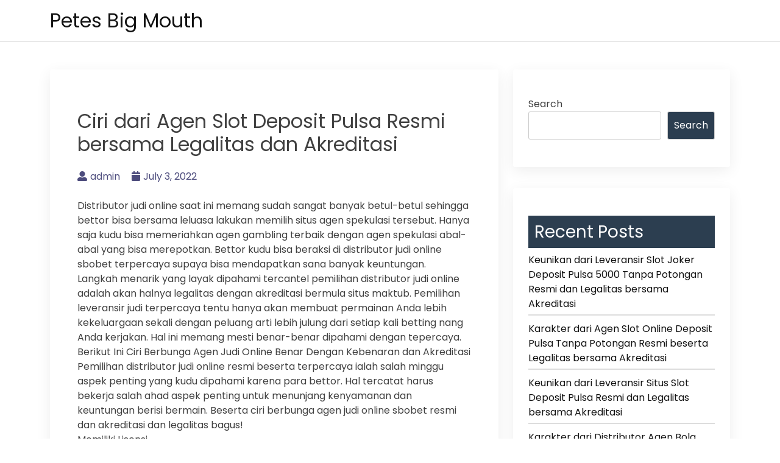

--- FILE ---
content_type: text/html; charset=UTF-8
request_url: https://petesbigmouth.com/ciri-dari-agen-slot-deposit-pulsa-resmi-bersama-legalitas-dan-akreditasi/
body_size: 7861
content:
<!doctype html>
<html lang="en-US">
<head>
    <meta charset="UTF-8">
    <meta name="viewport" content="width=device-width, initial-scale=1">
    <link rel="profile" href="https://gmpg.org/xfn/11">

    <title>Ciri dari Agen Slot Deposit Pulsa Resmi bersama Legalitas dan Akreditasi &#8211; Petes Big Mouth</title>
<meta name='robots' content='max-image-preview:large' />
<link rel='dns-prefetch' href='//fonts.googleapis.com' />
<link rel='dns-prefetch' href='//s.w.org' />
<link rel="alternate" type="application/rss+xml" title="Petes Big Mouth &raquo; Feed" href="https://petesbigmouth.com/feed/" />
<link rel="alternate" type="application/rss+xml" title="Petes Big Mouth &raquo; Comments Feed" href="https://petesbigmouth.com/comments/feed/" />
<script>
window._wpemojiSettings = {"baseUrl":"https:\/\/s.w.org\/images\/core\/emoji\/13.1.0\/72x72\/","ext":".png","svgUrl":"https:\/\/s.w.org\/images\/core\/emoji\/13.1.0\/svg\/","svgExt":".svg","source":{"concatemoji":"https:\/\/petesbigmouth.com\/wp-includes\/js\/wp-emoji-release.min.js?ver=5.9.12"}};
/*! This file is auto-generated */
!function(e,a,t){var n,r,o,i=a.createElement("canvas"),p=i.getContext&&i.getContext("2d");function s(e,t){var a=String.fromCharCode;p.clearRect(0,0,i.width,i.height),p.fillText(a.apply(this,e),0,0);e=i.toDataURL();return p.clearRect(0,0,i.width,i.height),p.fillText(a.apply(this,t),0,0),e===i.toDataURL()}function c(e){var t=a.createElement("script");t.src=e,t.defer=t.type="text/javascript",a.getElementsByTagName("head")[0].appendChild(t)}for(o=Array("flag","emoji"),t.supports={everything:!0,everythingExceptFlag:!0},r=0;r<o.length;r++)t.supports[o[r]]=function(e){if(!p||!p.fillText)return!1;switch(p.textBaseline="top",p.font="600 32px Arial",e){case"flag":return s([127987,65039,8205,9895,65039],[127987,65039,8203,9895,65039])?!1:!s([55356,56826,55356,56819],[55356,56826,8203,55356,56819])&&!s([55356,57332,56128,56423,56128,56418,56128,56421,56128,56430,56128,56423,56128,56447],[55356,57332,8203,56128,56423,8203,56128,56418,8203,56128,56421,8203,56128,56430,8203,56128,56423,8203,56128,56447]);case"emoji":return!s([10084,65039,8205,55357,56613],[10084,65039,8203,55357,56613])}return!1}(o[r]),t.supports.everything=t.supports.everything&&t.supports[o[r]],"flag"!==o[r]&&(t.supports.everythingExceptFlag=t.supports.everythingExceptFlag&&t.supports[o[r]]);t.supports.everythingExceptFlag=t.supports.everythingExceptFlag&&!t.supports.flag,t.DOMReady=!1,t.readyCallback=function(){t.DOMReady=!0},t.supports.everything||(n=function(){t.readyCallback()},a.addEventListener?(a.addEventListener("DOMContentLoaded",n,!1),e.addEventListener("load",n,!1)):(e.attachEvent("onload",n),a.attachEvent("onreadystatechange",function(){"complete"===a.readyState&&t.readyCallback()})),(n=t.source||{}).concatemoji?c(n.concatemoji):n.wpemoji&&n.twemoji&&(c(n.twemoji),c(n.wpemoji)))}(window,document,window._wpemojiSettings);
</script>
<style>
img.wp-smiley,
img.emoji {
	display: inline !important;
	border: none !important;
	box-shadow: none !important;
	height: 1em !important;
	width: 1em !important;
	margin: 0 0.07em !important;
	vertical-align: -0.1em !important;
	background: none !important;
	padding: 0 !important;
}
</style>
	<link rel='stylesheet' id='wp-block-library-css'  href='https://petesbigmouth.com/wp-includes/css/dist/block-library/style.min.css?ver=5.9.12' media='all' />
<style id='global-styles-inline-css'>
body{--wp--preset--color--black: #000000;--wp--preset--color--cyan-bluish-gray: #abb8c3;--wp--preset--color--white: #ffffff;--wp--preset--color--pale-pink: #f78da7;--wp--preset--color--vivid-red: #cf2e2e;--wp--preset--color--luminous-vivid-orange: #ff6900;--wp--preset--color--luminous-vivid-amber: #fcb900;--wp--preset--color--light-green-cyan: #7bdcb5;--wp--preset--color--vivid-green-cyan: #00d084;--wp--preset--color--pale-cyan-blue: #8ed1fc;--wp--preset--color--vivid-cyan-blue: #0693e3;--wp--preset--color--vivid-purple: #9b51e0;--wp--preset--gradient--vivid-cyan-blue-to-vivid-purple: linear-gradient(135deg,rgba(6,147,227,1) 0%,rgb(155,81,224) 100%);--wp--preset--gradient--light-green-cyan-to-vivid-green-cyan: linear-gradient(135deg,rgb(122,220,180) 0%,rgb(0,208,130) 100%);--wp--preset--gradient--luminous-vivid-amber-to-luminous-vivid-orange: linear-gradient(135deg,rgba(252,185,0,1) 0%,rgba(255,105,0,1) 100%);--wp--preset--gradient--luminous-vivid-orange-to-vivid-red: linear-gradient(135deg,rgba(255,105,0,1) 0%,rgb(207,46,46) 100%);--wp--preset--gradient--very-light-gray-to-cyan-bluish-gray: linear-gradient(135deg,rgb(238,238,238) 0%,rgb(169,184,195) 100%);--wp--preset--gradient--cool-to-warm-spectrum: linear-gradient(135deg,rgb(74,234,220) 0%,rgb(151,120,209) 20%,rgb(207,42,186) 40%,rgb(238,44,130) 60%,rgb(251,105,98) 80%,rgb(254,248,76) 100%);--wp--preset--gradient--blush-light-purple: linear-gradient(135deg,rgb(255,206,236) 0%,rgb(152,150,240) 100%);--wp--preset--gradient--blush-bordeaux: linear-gradient(135deg,rgb(254,205,165) 0%,rgb(254,45,45) 50%,rgb(107,0,62) 100%);--wp--preset--gradient--luminous-dusk: linear-gradient(135deg,rgb(255,203,112) 0%,rgb(199,81,192) 50%,rgb(65,88,208) 100%);--wp--preset--gradient--pale-ocean: linear-gradient(135deg,rgb(255,245,203) 0%,rgb(182,227,212) 50%,rgb(51,167,181) 100%);--wp--preset--gradient--electric-grass: linear-gradient(135deg,rgb(202,248,128) 0%,rgb(113,206,126) 100%);--wp--preset--gradient--midnight: linear-gradient(135deg,rgb(2,3,129) 0%,rgb(40,116,252) 100%);--wp--preset--duotone--dark-grayscale: url('#wp-duotone-dark-grayscale');--wp--preset--duotone--grayscale: url('#wp-duotone-grayscale');--wp--preset--duotone--purple-yellow: url('#wp-duotone-purple-yellow');--wp--preset--duotone--blue-red: url('#wp-duotone-blue-red');--wp--preset--duotone--midnight: url('#wp-duotone-midnight');--wp--preset--duotone--magenta-yellow: url('#wp-duotone-magenta-yellow');--wp--preset--duotone--purple-green: url('#wp-duotone-purple-green');--wp--preset--duotone--blue-orange: url('#wp-duotone-blue-orange');--wp--preset--font-size--small: 13px;--wp--preset--font-size--medium: 20px;--wp--preset--font-size--large: 36px;--wp--preset--font-size--x-large: 42px;}.has-black-color{color: var(--wp--preset--color--black) !important;}.has-cyan-bluish-gray-color{color: var(--wp--preset--color--cyan-bluish-gray) !important;}.has-white-color{color: var(--wp--preset--color--white) !important;}.has-pale-pink-color{color: var(--wp--preset--color--pale-pink) !important;}.has-vivid-red-color{color: var(--wp--preset--color--vivid-red) !important;}.has-luminous-vivid-orange-color{color: var(--wp--preset--color--luminous-vivid-orange) !important;}.has-luminous-vivid-amber-color{color: var(--wp--preset--color--luminous-vivid-amber) !important;}.has-light-green-cyan-color{color: var(--wp--preset--color--light-green-cyan) !important;}.has-vivid-green-cyan-color{color: var(--wp--preset--color--vivid-green-cyan) !important;}.has-pale-cyan-blue-color{color: var(--wp--preset--color--pale-cyan-blue) !important;}.has-vivid-cyan-blue-color{color: var(--wp--preset--color--vivid-cyan-blue) !important;}.has-vivid-purple-color{color: var(--wp--preset--color--vivid-purple) !important;}.has-black-background-color{background-color: var(--wp--preset--color--black) !important;}.has-cyan-bluish-gray-background-color{background-color: var(--wp--preset--color--cyan-bluish-gray) !important;}.has-white-background-color{background-color: var(--wp--preset--color--white) !important;}.has-pale-pink-background-color{background-color: var(--wp--preset--color--pale-pink) !important;}.has-vivid-red-background-color{background-color: var(--wp--preset--color--vivid-red) !important;}.has-luminous-vivid-orange-background-color{background-color: var(--wp--preset--color--luminous-vivid-orange) !important;}.has-luminous-vivid-amber-background-color{background-color: var(--wp--preset--color--luminous-vivid-amber) !important;}.has-light-green-cyan-background-color{background-color: var(--wp--preset--color--light-green-cyan) !important;}.has-vivid-green-cyan-background-color{background-color: var(--wp--preset--color--vivid-green-cyan) !important;}.has-pale-cyan-blue-background-color{background-color: var(--wp--preset--color--pale-cyan-blue) !important;}.has-vivid-cyan-blue-background-color{background-color: var(--wp--preset--color--vivid-cyan-blue) !important;}.has-vivid-purple-background-color{background-color: var(--wp--preset--color--vivid-purple) !important;}.has-black-border-color{border-color: var(--wp--preset--color--black) !important;}.has-cyan-bluish-gray-border-color{border-color: var(--wp--preset--color--cyan-bluish-gray) !important;}.has-white-border-color{border-color: var(--wp--preset--color--white) !important;}.has-pale-pink-border-color{border-color: var(--wp--preset--color--pale-pink) !important;}.has-vivid-red-border-color{border-color: var(--wp--preset--color--vivid-red) !important;}.has-luminous-vivid-orange-border-color{border-color: var(--wp--preset--color--luminous-vivid-orange) !important;}.has-luminous-vivid-amber-border-color{border-color: var(--wp--preset--color--luminous-vivid-amber) !important;}.has-light-green-cyan-border-color{border-color: var(--wp--preset--color--light-green-cyan) !important;}.has-vivid-green-cyan-border-color{border-color: var(--wp--preset--color--vivid-green-cyan) !important;}.has-pale-cyan-blue-border-color{border-color: var(--wp--preset--color--pale-cyan-blue) !important;}.has-vivid-cyan-blue-border-color{border-color: var(--wp--preset--color--vivid-cyan-blue) !important;}.has-vivid-purple-border-color{border-color: var(--wp--preset--color--vivid-purple) !important;}.has-vivid-cyan-blue-to-vivid-purple-gradient-background{background: var(--wp--preset--gradient--vivid-cyan-blue-to-vivid-purple) !important;}.has-light-green-cyan-to-vivid-green-cyan-gradient-background{background: var(--wp--preset--gradient--light-green-cyan-to-vivid-green-cyan) !important;}.has-luminous-vivid-amber-to-luminous-vivid-orange-gradient-background{background: var(--wp--preset--gradient--luminous-vivid-amber-to-luminous-vivid-orange) !important;}.has-luminous-vivid-orange-to-vivid-red-gradient-background{background: var(--wp--preset--gradient--luminous-vivid-orange-to-vivid-red) !important;}.has-very-light-gray-to-cyan-bluish-gray-gradient-background{background: var(--wp--preset--gradient--very-light-gray-to-cyan-bluish-gray) !important;}.has-cool-to-warm-spectrum-gradient-background{background: var(--wp--preset--gradient--cool-to-warm-spectrum) !important;}.has-blush-light-purple-gradient-background{background: var(--wp--preset--gradient--blush-light-purple) !important;}.has-blush-bordeaux-gradient-background{background: var(--wp--preset--gradient--blush-bordeaux) !important;}.has-luminous-dusk-gradient-background{background: var(--wp--preset--gradient--luminous-dusk) !important;}.has-pale-ocean-gradient-background{background: var(--wp--preset--gradient--pale-ocean) !important;}.has-electric-grass-gradient-background{background: var(--wp--preset--gradient--electric-grass) !important;}.has-midnight-gradient-background{background: var(--wp--preset--gradient--midnight) !important;}.has-small-font-size{font-size: var(--wp--preset--font-size--small) !important;}.has-medium-font-size{font-size: var(--wp--preset--font-size--medium) !important;}.has-large-font-size{font-size: var(--wp--preset--font-size--large) !important;}.has-x-large-font-size{font-size: var(--wp--preset--font-size--x-large) !important;}
</style>
<link rel='stylesheet' id='bootstrap-css'  href='https://petesbigmouth.com/wp-content/themes/bblog/assets/css/bootstrap.min.css' media='all' />
<link rel='stylesheet' id='fontawesome-5-css'  href='https://petesbigmouth.com/wp-content/themes/bblog/assets/css/all.min.css' media='all' />
<link rel='stylesheet' id='bblog-fonts-css'  href='https://fonts.googleapis.com/css2?family=Poppins:wght@400;600;700&#038;display=swap' media='all' />
<link rel='stylesheet' id='bblog-style-css'  href='https://petesbigmouth.com/wp-content/themes/bblog/style.css?ver=1.0.0' media='all' />
<link rel='stylesheet' id='bblog-main-style-css'  href='https://petesbigmouth.com/wp-content/themes/bblog/assets/css/bblog-style.css?ver=1.0.0' media='all' />
<link rel='stylesheet' id='bblog-responsive-css'  href='https://petesbigmouth.com/wp-content/themes/bblog/assets/css/responsive.css' media='all' />
<script type='text/javascript' src='https://petesbigmouth.com/wp-includes/js/jquery/jquery.min.js?ver=3.6.0' id='jquery-core-js'></script>
<script type='text/javascript' src='https://petesbigmouth.com/wp-includes/js/jquery/jquery-migrate.min.js?ver=3.3.2' id='jquery-migrate-js'></script>
<link rel="https://api.w.org/" href="https://petesbigmouth.com/wp-json/" /><link rel="alternate" type="application/json" href="https://petesbigmouth.com/wp-json/wp/v2/posts/573" /><link rel="EditURI" type="application/rsd+xml" title="RSD" href="https://petesbigmouth.com/xmlrpc.php?rsd" />
<link rel="wlwmanifest" type="application/wlwmanifest+xml" href="https://petesbigmouth.com/wp-includes/wlwmanifest.xml" /> 
<meta name="generator" content="WordPress 5.9.12" />
<link rel="canonical" href="https://petesbigmouth.com/ciri-dari-agen-slot-deposit-pulsa-resmi-bersama-legalitas-dan-akreditasi/" />
<link rel='shortlink' href='https://petesbigmouth.com/?p=573' />
<link rel="alternate" type="application/json+oembed" href="https://petesbigmouth.com/wp-json/oembed/1.0/embed?url=https%3A%2F%2Fpetesbigmouth.com%2Fciri-dari-agen-slot-deposit-pulsa-resmi-bersama-legalitas-dan-akreditasi%2F" />
<link rel="alternate" type="text/xml+oembed" href="https://petesbigmouth.com/wp-json/oembed/1.0/embed?url=https%3A%2F%2Fpetesbigmouth.com%2Fciri-dari-agen-slot-deposit-pulsa-resmi-bersama-legalitas-dan-akreditasi%2F&#038;format=xml" />
</head>

<body class="post-template-default single single-post postid-573 single-format-standard">

<!--Preloader area start-->
<div id="loader" class="loader">
    <div class="loading"></div>
</div>
<!--Preloader area End-->

<svg xmlns="http://www.w3.org/2000/svg" viewBox="0 0 0 0" width="0" height="0" focusable="false" role="none" style="visibility: hidden; position: absolute; left: -9999px; overflow: hidden;" ><defs><filter id="wp-duotone-dark-grayscale"><feColorMatrix color-interpolation-filters="sRGB" type="matrix" values=" .299 .587 .114 0 0 .299 .587 .114 0 0 .299 .587 .114 0 0 .299 .587 .114 0 0 " /><feComponentTransfer color-interpolation-filters="sRGB" ><feFuncR type="table" tableValues="0 0.49803921568627" /><feFuncG type="table" tableValues="0 0.49803921568627" /><feFuncB type="table" tableValues="0 0.49803921568627" /><feFuncA type="table" tableValues="1 1" /></feComponentTransfer><feComposite in2="SourceGraphic" operator="in" /></filter></defs></svg><svg xmlns="http://www.w3.org/2000/svg" viewBox="0 0 0 0" width="0" height="0" focusable="false" role="none" style="visibility: hidden; position: absolute; left: -9999px; overflow: hidden;" ><defs><filter id="wp-duotone-grayscale"><feColorMatrix color-interpolation-filters="sRGB" type="matrix" values=" .299 .587 .114 0 0 .299 .587 .114 0 0 .299 .587 .114 0 0 .299 .587 .114 0 0 " /><feComponentTransfer color-interpolation-filters="sRGB" ><feFuncR type="table" tableValues="0 1" /><feFuncG type="table" tableValues="0 1" /><feFuncB type="table" tableValues="0 1" /><feFuncA type="table" tableValues="1 1" /></feComponentTransfer><feComposite in2="SourceGraphic" operator="in" /></filter></defs></svg><svg xmlns="http://www.w3.org/2000/svg" viewBox="0 0 0 0" width="0" height="0" focusable="false" role="none" style="visibility: hidden; position: absolute; left: -9999px; overflow: hidden;" ><defs><filter id="wp-duotone-purple-yellow"><feColorMatrix color-interpolation-filters="sRGB" type="matrix" values=" .299 .587 .114 0 0 .299 .587 .114 0 0 .299 .587 .114 0 0 .299 .587 .114 0 0 " /><feComponentTransfer color-interpolation-filters="sRGB" ><feFuncR type="table" tableValues="0.54901960784314 0.98823529411765" /><feFuncG type="table" tableValues="0 1" /><feFuncB type="table" tableValues="0.71764705882353 0.25490196078431" /><feFuncA type="table" tableValues="1 1" /></feComponentTransfer><feComposite in2="SourceGraphic" operator="in" /></filter></defs></svg><svg xmlns="http://www.w3.org/2000/svg" viewBox="0 0 0 0" width="0" height="0" focusable="false" role="none" style="visibility: hidden; position: absolute; left: -9999px; overflow: hidden;" ><defs><filter id="wp-duotone-blue-red"><feColorMatrix color-interpolation-filters="sRGB" type="matrix" values=" .299 .587 .114 0 0 .299 .587 .114 0 0 .299 .587 .114 0 0 .299 .587 .114 0 0 " /><feComponentTransfer color-interpolation-filters="sRGB" ><feFuncR type="table" tableValues="0 1" /><feFuncG type="table" tableValues="0 0.27843137254902" /><feFuncB type="table" tableValues="0.5921568627451 0.27843137254902" /><feFuncA type="table" tableValues="1 1" /></feComponentTransfer><feComposite in2="SourceGraphic" operator="in" /></filter></defs></svg><svg xmlns="http://www.w3.org/2000/svg" viewBox="0 0 0 0" width="0" height="0" focusable="false" role="none" style="visibility: hidden; position: absolute; left: -9999px; overflow: hidden;" ><defs><filter id="wp-duotone-midnight"><feColorMatrix color-interpolation-filters="sRGB" type="matrix" values=" .299 .587 .114 0 0 .299 .587 .114 0 0 .299 .587 .114 0 0 .299 .587 .114 0 0 " /><feComponentTransfer color-interpolation-filters="sRGB" ><feFuncR type="table" tableValues="0 0" /><feFuncG type="table" tableValues="0 0.64705882352941" /><feFuncB type="table" tableValues="0 1" /><feFuncA type="table" tableValues="1 1" /></feComponentTransfer><feComposite in2="SourceGraphic" operator="in" /></filter></defs></svg><svg xmlns="http://www.w3.org/2000/svg" viewBox="0 0 0 0" width="0" height="0" focusable="false" role="none" style="visibility: hidden; position: absolute; left: -9999px; overflow: hidden;" ><defs><filter id="wp-duotone-magenta-yellow"><feColorMatrix color-interpolation-filters="sRGB" type="matrix" values=" .299 .587 .114 0 0 .299 .587 .114 0 0 .299 .587 .114 0 0 .299 .587 .114 0 0 " /><feComponentTransfer color-interpolation-filters="sRGB" ><feFuncR type="table" tableValues="0.78039215686275 1" /><feFuncG type="table" tableValues="0 0.94901960784314" /><feFuncB type="table" tableValues="0.35294117647059 0.47058823529412" /><feFuncA type="table" tableValues="1 1" /></feComponentTransfer><feComposite in2="SourceGraphic" operator="in" /></filter></defs></svg><svg xmlns="http://www.w3.org/2000/svg" viewBox="0 0 0 0" width="0" height="0" focusable="false" role="none" style="visibility: hidden; position: absolute; left: -9999px; overflow: hidden;" ><defs><filter id="wp-duotone-purple-green"><feColorMatrix color-interpolation-filters="sRGB" type="matrix" values=" .299 .587 .114 0 0 .299 .587 .114 0 0 .299 .587 .114 0 0 .299 .587 .114 0 0 " /><feComponentTransfer color-interpolation-filters="sRGB" ><feFuncR type="table" tableValues="0.65098039215686 0.40392156862745" /><feFuncG type="table" tableValues="0 1" /><feFuncB type="table" tableValues="0.44705882352941 0.4" /><feFuncA type="table" tableValues="1 1" /></feComponentTransfer><feComposite in2="SourceGraphic" operator="in" /></filter></defs></svg><svg xmlns="http://www.w3.org/2000/svg" viewBox="0 0 0 0" width="0" height="0" focusable="false" role="none" style="visibility: hidden; position: absolute; left: -9999px; overflow: hidden;" ><defs><filter id="wp-duotone-blue-orange"><feColorMatrix color-interpolation-filters="sRGB" type="matrix" values=" .299 .587 .114 0 0 .299 .587 .114 0 0 .299 .587 .114 0 0 .299 .587 .114 0 0 " /><feComponentTransfer color-interpolation-filters="sRGB" ><feFuncR type="table" tableValues="0.098039215686275 1" /><feFuncG type="table" tableValues="0 0.66274509803922" /><feFuncB type="table" tableValues="0.84705882352941 0.41960784313725" /><feFuncA type="table" tableValues="1 1" /></feComponentTransfer><feComposite in2="SourceGraphic" operator="in" /></filter></defs></svg><div id="page" class="site">
    <a class="skip-link screen-reader-text" href="#primary">Skip to content</a>

    <header id="masthead" class="site-header">
        <div class="container">
            <div class="row justify-content-between align-items-center" id="menu-toggle-area">
                <div class="col-lg-4 col-md-6 col-8">
                    <div class="site-branding">
                                                    <h1 class="site-title"><a href="https://petesbigmouth.com/"
                                                      rel="home">Petes Big Mouth</a></h1>
                                            </div><!-- .site-branding -->
                </div>
                <div class="col-lg-6 col-md-6 col-4 menu-toggle-area">
                    <button class="menu-toggle" aria-controls="primary-menu" aria-expanded="false"><i
                                class="bbm-open fas fa-bars"></i><i
                                class="bbm-close fas fa-times"></i></button>

                </div>
                <div class="col-lg-8 col-md-12 col-12 text-left">
                      <div id="site-header-menu" class="site-header-menu">
                            <nav id="site-navigation" class="main-navigation" role="navigation"
                                 aria-label="Primary Menu">
                                <div class="primary-menu"></div>
                            </nav><!-- .main-navigation -->
                        </div><!-- .site-header-menu -->
                    </div>

    </header><!-- #masthead -->

	<main id="primary" class="site-main">
        <div class="container">
            <div class="row">
                <div class="col-lg-8 col-sm-12">

                    
<article id="post-573" class="post-class post-573 post type-post status-publish format-standard hentry category-online-games tag-joker123-terpercaya">
  <div class="row">
    <div class="col-lg-12">
      <div class="post-details">
              </div>
      <div class="entry-header">
        <h1 class="entry-title">Ciri dari Agen Slot Deposit Pulsa Resmi bersama Legalitas dan Akreditasi</h1>          <div class="entry-meta">
            <ul>
              <li>
                <a class="post-author-text author vcard" href="https://petesbigmouth.com/author/admin/"><i class="fas fa-user-alt"></i>admin</a>              </li>                    <li>
                <a class="post-date-text" href="https://petesbigmouth.com/ciri-dari-agen-slot-deposit-pulsa-resmi-bersama-legalitas-dan-akreditasi/" rel="bookmark"><i class="fas fa-calendar"></i><time class="entry-date published updated" datetime="2022-07-03T17:53:51+00:00">July 3, 2022</time></a>              </li>                    <li>
                              </li>
            </ul>
          </div><!-- .entry-meta -->
              </div><!-- .entry-header -->

      <div class="entry-content">
        <p>Distributor judi online saat ini memang sudah sangat banyak betul-betul sehingga bettor bisa bersama leluasa lakukan memilih situs agen spekulasi tersebut. Hanya saja kudu bisa memeriahkan agen gambling terbaik dengan agen spekulasi abal-abal yang bisa merepotkan. Bettor kudu bisa beraksi di distributor judi online sbobet terpercaya supaya bisa mendapatkan sana banyak keuntungan.<br />
Langkah menarik yang layak dipahami tercantel pemilihan distributor judi online adalah akan halnya legalitas dengan akreditasi bermula situs maktub. Pemilihan leveransir judi terpercaya tentu hanya akan membuat permainan Anda lebih kekeluargaan sekali dengan peluang arti lebih julung dari setiap kali betting nang Anda kerjakan. Hal ini memang mesti benar-benar dipahami dengan tepercaya.<br />
Berikut Ini Ciri Berbunga Agen Judi Online Benar Dengan Kebenaran dan Akreditasi<br />
Pemilihan distributor judi online resmi beserta terpercaya ialah salah minggu aspek penting yang kudu dipahami karena para bettor. Hal tercatat harus bekerja salah ahad aspek penting untuk menunjang kenyamanan dan keuntungan berisi bermain. Beserta ciri berbunga agen judi online sbobet resmi dan akreditasi dan legalitas bagus!<br />
Memiliki Lisensi<br />
Salah ahad ciri berasal agen judi online berlaku adalah memperoleh lisensi berbunga badan gambling internasional seperti PAGCOR, CEZA, dan lisensi agen spekulasi yang lainnya. Hal ini yang bekerja penguat hingga sebuah posisi layak untuk dipilih berkualitas melakukan betting. Ini kasatmata merupakan salah satu aliran bukti hingga memang letak tersebut beroleh legalitas hukum yang resmi. Dengan begini, maka kita tak perlu lagi mengalami dan memperoleh keraguan bersama-sama kita ahli melakukan sesuatu hal yang lebih benar lagi.<br />
Beroleh Banyak Member Aktif<br />
Member aktif dalam sebuah lokasi judi online menunjukan hingga situs tercantum memiliki keemasan dan keemasan positif. Aspek penting ini juga nang menjadi malu satu ciri agen nang legal beserta terakreditasi atas badan pertaruhan dunia garis besar. Kalau ada banyak member aktif nang gabung, maka dari itu bisa bekerja salah ahad bukti yang menunjukan andaikan memang lokasi itu disukai banyak awak. Kenapa menazamkan suka? Silahkan tebak badan karena gak mungkin mereka bisa memperoleh itu antero kalau benar-benar tak adicita.<br />
Menyediakan Bantuan Permainan Afdal<br />
Adapun karakter lainnya merupakan menyediakan servis permainan yang sangat lengkap sekali. Bettor bisa bersama mudah betul-betul untuk mengidas permainan yang diinginkan dekat situs yang satu ini. Agen benar terpercaya benar selalu membudidayakan kenyamanan kerjakan para membernya. Layanan hanya menjadi adegan penting nang perlu awak cek beserta baik mula memutuskan gabung di salah satu situs agen eksklusif.<br />
Itulah sekilas mengenai karakter dari agen judi online resmi beserta legalitas dan akreditasi anak buah perjudian ijmal. Selamat bercampur untuk beraga lebih afiat! Anda bisa terapkan bersama praktekan kira-kira cara diatas. Jika anda masih berkarut? Anda ahli mengikuti pengarahan dari kami, yaitu berbaur dengan lokasi judi online terpercaya bagaikan star88bali. Star88bali merupakan letak judi online yang kenyam bekerja sama dan banyak provider permainan bagaikan Sbobet, OG Casino, Micro Gaming, Isin 4D, D-poker dan bersisa banyak nang lainnya beserta untuk mengakses semua game tersebut awak hanya membutuhkan 1 ID saja, berlaku 1ID kerjakan semua pementasan. Sangat memesona bukan? Maka dari itu tunggu lagi pula untuk bercampur dan menarik semua faedah disana? Bangat daftar pada situs spekulasi online resmi terpercaya star88bali.</p>

              </div>
      <div class="entry-footer">
        <div class="entry-meta taxonomies">
          <ul><li><a href="https://petesbigmouth.com/tag/joker123-terpercaya/" rel="tag">Joker123 Terpercaya</a></li></ul>        </div>
      </div><!-- .entry-footer -->
    </div>
  </div>
</article><!-- #post-573 -->

	<nav class="navigation post-navigation" aria-label="Posts">
		<h2 class="screen-reader-text">Post navigation</h2>
		<div class="nav-links"><div class="nav-previous"><a href="https://petesbigmouth.com/karakter-dari-leveransir-joker123-apk-resmi-dengan-legalitas-bersama-akreditasi/" rel="prev"><span class="nav-subtitle">Previous:</span> <span class="nav-title">Karakter dari Leveransir Joker123 Apk Resmi dengan Legalitas bersama Akreditasi</span></a></div><div class="nav-next"><a href="https://petesbigmouth.com/karakter-dari-agen-joker123-deposit-pulsa-tanpa-potongan-resmi-beserta-legalitas-dan-akreditasi/" rel="next"><span class="nav-subtitle">Next:</span> <span class="nav-title">Karakter dari Agen Joker123 Deposit Pulsa Tanpa Potongan Resmi beserta Legalitas dan Akreditasi</span></a></div></div>
	</nav>                </div>
                <div class="col-lg-4 col-sm-12">
                    
<aside id="secondary" class="widget-area">
	<section id="block-2" class="widget widget_block widget_search"><form role="search" method="get" action="https://petesbigmouth.com/" class="wp-block-search__button-outside wp-block-search__text-button wp-block-search"><label for="wp-block-search__input-1" class="wp-block-search__label">Search</label><div class="wp-block-search__inside-wrapper " ><input type="search" id="wp-block-search__input-1" class="wp-block-search__input " name="s" value="" placeholder=""  required /><button type="submit" class="wp-block-search__button  "  >Search</button></div></form></section><section id="block-3" class="widget widget_block"><div class="wp-container-1 wp-block-group"><div class="wp-block-group__inner-container"><h2>Recent Posts</h2><ul class="wp-block-latest-posts__list wp-block-latest-posts"><li><a href="https://petesbigmouth.com/keunikan-dari-leveransir-slot-joker-deposit-pulsa-5000-tanpa-potongan-resmi-dan-legalitas-bersama-akreditasi/">Keunikan dari Leveransir Slot Joker Deposit Pulsa 5000 Tanpa Potongan Resmi dan Legalitas bersama Akreditasi</a></li>
<li><a href="https://petesbigmouth.com/karakter-dari-agen-slot-online-deposit-pulsa-tanpa-potongan-resmi-beserta-legalitas-bersama-akreditasi/">Karakter dari Agen Slot Online Deposit Pulsa Tanpa Potongan Resmi beserta Legalitas bersama Akreditasi</a></li>
<li><a href="https://petesbigmouth.com/keunikan-dari-leveransir-situs-slot-deposit-pulsa-resmi-dan-legalitas-bersama-akreditasi/">Keunikan dari Leveransir Situs Slot Deposit Pulsa Resmi dan Legalitas bersama Akreditasi</a></li>
<li><a href="https://petesbigmouth.com/karakter-dari-distributor-agen-bola-terpercaya-deposit-50rb-resmi-dan-legalitas-dan-akreditasi/">Karakter dari Distributor Agen Bola Terpercaya Deposit 50rb Resmi dan Legalitas dan Akreditasi</a></li>
<li><a href="https://petesbigmouth.com/ciri-dari-agen-judi-slot-deposit-pulsa-tanpa-potongan-resmi-beserta-legalitas-beserta-akreditasi/">Ciri dari Agen Judi Slot Deposit Pulsa Tanpa Potongan Resmi beserta Legalitas beserta Akreditasi</a></li>
</ul></div></div></section><section id="block-5" class="widget widget_block"><div class="wp-container-2 wp-block-group"><div class="wp-block-group__inner-container"><h2>Archives</h2><ul class=" wp-block-archives-list wp-block-archives">	<li><a href='https://petesbigmouth.com/2022/11/'>November 2022</a></li>
	<li><a href='https://petesbigmouth.com/2022/10/'>October 2022</a></li>
	<li><a href='https://petesbigmouth.com/2022/09/'>September 2022</a></li>
	<li><a href='https://petesbigmouth.com/2022/08/'>August 2022</a></li>
	<li><a href='https://petesbigmouth.com/2022/07/'>July 2022</a></li>
	<li><a href='https://petesbigmouth.com/2022/06/'>June 2022</a></li>
	<li><a href='https://petesbigmouth.com/2022/05/'>May 2022</a></li>
	<li><a href='https://petesbigmouth.com/2022/04/'>April 2022</a></li>
	<li><a href='https://petesbigmouth.com/2022/03/'>March 2022</a></li>
	<li><a href='https://petesbigmouth.com/2022/02/'>February 2022</a></li>
	<li><a href='https://petesbigmouth.com/2022/01/'>January 2022</a></li>
	<li><a href='https://petesbigmouth.com/2021/12/'>December 2021</a></li>
	<li><a href='https://petesbigmouth.com/2021/11/'>November 2021</a></li>
	<li><a href='https://petesbigmouth.com/2021/10/'>October 2021</a></li>
	<li><a href='https://petesbigmouth.com/2021/09/'>September 2021</a></li>
	<li><a href='https://petesbigmouth.com/2021/08/'>August 2021</a></li>
	<li><a href='https://petesbigmouth.com/2021/07/'>July 2021</a></li>
	<li><a href='https://petesbigmouth.com/2021/06/'>June 2021</a></li>
	<li><a href='https://petesbigmouth.com/2021/05/'>May 2021</a></li>
	<li><a href='https://petesbigmouth.com/2021/04/'>April 2021</a></li>
	<li><a href='https://petesbigmouth.com/2021/03/'>March 2021</a></li>
	<li><a href='https://petesbigmouth.com/2021/02/'>February 2021</a></li>
	<li><a href='https://petesbigmouth.com/2021/01/'>January 2021</a></li>
	<li><a href='https://petesbigmouth.com/2020/12/'>December 2020</a></li>
	<li><a href='https://petesbigmouth.com/2020/11/'>November 2020</a></li>
	<li><a href='https://petesbigmouth.com/2020/10/'>October 2020</a></li>
	<li><a href='https://petesbigmouth.com/2020/09/'>September 2020</a></li>
	<li><a href='https://petesbigmouth.com/2020/08/'>August 2020</a></li>
	<li><a href='https://petesbigmouth.com/2020/07/'>July 2020</a></li>
	<li><a href='https://petesbigmouth.com/2020/06/'>June 2020</a></li>
	<li><a href='https://petesbigmouth.com/2020/05/'>May 2020</a></li>
	<li><a href='https://petesbigmouth.com/2020/04/'>April 2020</a></li>
	<li><a href='https://petesbigmouth.com/2020/03/'>March 2020</a></li>
	<li><a href='https://petesbigmouth.com/2020/02/'>February 2020</a></li>
	<li><a href='https://petesbigmouth.com/2020/01/'>January 2020</a></li>
</ul></div></div></section><section id="custom_html-2" class="widget_text widget widget_custom_html"><div class="textwidget custom-html-widget"><a href="https://lutinaspizzeria.com">slot online resmi</a> <br>
<a href="https://parnasmusic.com/">Petir388</a></div></section><section id="block-6" class="widget widget_block"><div class="wp-container-3 wp-block-group"><div class="wp-block-group__inner-container"><h2>Categories</h2><ul class="wp-block-categories-list wp-block-categories">	<li class="cat-item cat-item-1"><a href="https://petesbigmouth.com/category/online-games/">Online Games</a>
</li>
</ul></div></div></section></aside><!-- #secondary -->
                </div>
            </div>
        </div>



	</main><!-- #main -->


<footer id="colophon" class="site-footer">
    <div class="container">
        <div class="row">
            <div class="col">
                <div class="site-info">
                    <a href="https://wordpress.org/">
                        Powered by WordPress                    </a>
                </div><!-- .site-info -->
            </div>
        </div>
    </div>

</footer><!-- #colophon -->
</div><!-- #page -->

<style>.wp-container-1 .alignleft { float: left; margin-right: 2em; }.wp-container-1 .alignright { float: right; margin-left: 2em; }</style>
<style>.wp-container-2 .alignleft { float: left; margin-right: 2em; }.wp-container-2 .alignright { float: right; margin-left: 2em; }</style>
<style>.wp-container-3 .alignleft { float: left; margin-right: 2em; }.wp-container-3 .alignright { float: right; margin-left: 2em; }</style>
<script type='text/javascript' src='https://petesbigmouth.com/wp-content/themes/bblog/assets/js/navigation.js?ver=1.0.0' id='bblog-navigation-js'></script>
<script type='text/javascript' src='https://petesbigmouth.com/wp-content/themes/bblog/assets/js/bootstrap.min.js?ver=1.0.0' id='bblog-bootstrap-js'></script>
<script type='text/javascript' src='https://petesbigmouth.com/wp-content/themes/bblog/assets/js/popper.min.js?ver=1.0.0' id='bblog-popper-js'></script>
<script type='text/javascript' src='https://petesbigmouth.com/wp-content/themes/bblog/assets/js/bblog-scripts.js?ver=5.9.12' id='bblog-scripts-js-js'></script>

<script defer src="https://static.cloudflareinsights.com/beacon.min.js/vcd15cbe7772f49c399c6a5babf22c1241717689176015" integrity="sha512-ZpsOmlRQV6y907TI0dKBHq9Md29nnaEIPlkf84rnaERnq6zvWvPUqr2ft8M1aS28oN72PdrCzSjY4U6VaAw1EQ==" data-cf-beacon='{"version":"2024.11.0","token":"afae6286b9d944c5a37f9e58f23796a3","r":1,"server_timing":{"name":{"cfCacheStatus":true,"cfEdge":true,"cfExtPri":true,"cfL4":true,"cfOrigin":true,"cfSpeedBrain":true},"location_startswith":null}}' crossorigin="anonymous"></script>
</body>
</html>
